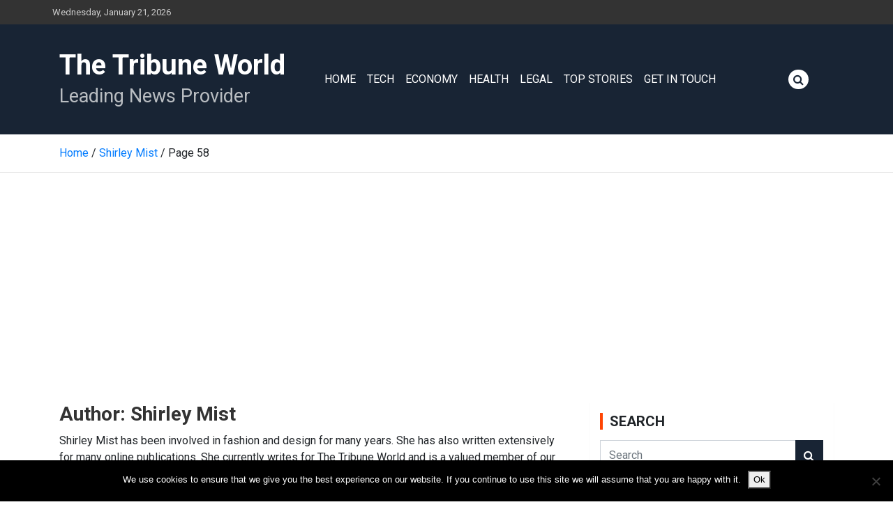

--- FILE ---
content_type: text/html; charset=UTF-8
request_url: https://thetribuneworld.com/author/admin/page/58/
body_size: 12314
content:
<!doctype html>
<html lang="en-GB">
<head>
	<meta charset="UTF-8">
	<meta name="viewport" content="width=device-width, initial-scale=1, shrink-to-fit=no">
	<link rel="profile" href="https://gmpg.org/xfn/11">

	<meta name='robots' content='index, follow, max-image-preview:large, max-snippet:-1, max-video-preview:-1' />

	<!-- This site is optimized with the Yoast SEO plugin v20.13 - https://yoast.com/wordpress/plugins/seo/ -->
	<title>Shirley Mist, Author at The Tribune World - Page 58 of 65</title>
	<link rel="canonical" href="https://thetribuneworld.com/author/admin/page/58/" />
	<link rel="prev" href="https://thetribuneworld.com/author/admin/page/57/" />
	<link rel="next" href="https://thetribuneworld.com/author/admin/page/59/" />
	<meta property="og:locale" content="en_GB" />
	<meta property="og:type" content="profile" />
	<meta property="og:title" content="Shirley Mist, Author at The Tribune World - Page 58 of 65" />
	<meta property="og:url" content="https://thetribuneworld.com/author/admin/" />
	<meta property="og:site_name" content="The Tribune World" />
	<meta property="og:image" content="https://secure.gravatar.com/avatar/ba414107d6cd423767bb8e5241bd64f3?s=500&d=mm&r=g" />
	<meta name="twitter:card" content="summary_large_image" />
	<script type="application/ld+json" class="yoast-schema-graph">{"@context":"https://schema.org","@graph":[{"@type":"ProfilePage","@id":"https://thetribuneworld.com/author/admin/","url":"https://thetribuneworld.com/author/admin/page/58/","name":"Shirley Mist, Author at The Tribune World - Page 58 of 65","isPartOf":{"@id":"https://thetribuneworld.com/#website"},"primaryImageOfPage":{"@id":"https://thetribuneworld.com/author/admin/page/58/#primaryimage"},"image":{"@id":"https://thetribuneworld.com/author/admin/page/58/#primaryimage"},"thumbnailUrl":"https://thetribuneworld.com/wp-content/uploads/2019/03/Contact-us-image.jpg","breadcrumb":{"@id":"https://thetribuneworld.com/author/admin/page/58/#breadcrumb"},"inLanguage":"en-GB","potentialAction":[{"@type":"ReadAction","target":["https://thetribuneworld.com/author/admin/page/58/"]}]},{"@type":"ImageObject","inLanguage":"en-GB","@id":"https://thetribuneworld.com/author/admin/page/58/#primaryimage","url":"https://thetribuneworld.com/wp-content/uploads/2019/03/Contact-us-image.jpg","contentUrl":"https://thetribuneworld.com/wp-content/uploads/2019/03/Contact-us-image.jpg","width":1736,"height":1090},{"@type":"BreadcrumbList","@id":"https://thetribuneworld.com/author/admin/page/58/#breadcrumb","itemListElement":[{"@type":"ListItem","position":1,"name":"Home","item":"https://thetribuneworld.com/"},{"@type":"ListItem","position":2,"name":"Archives for Shirley Mist"}]},{"@type":"WebSite","@id":"https://thetribuneworld.com/#website","url":"https://thetribuneworld.com/","name":"The Tribune World","description":"Leading News Provider","potentialAction":[{"@type":"SearchAction","target":{"@type":"EntryPoint","urlTemplate":"https://thetribuneworld.com/?s={search_term_string}"},"query-input":"required name=search_term_string"}],"inLanguage":"en-GB"},{"@type":"Person","@id":"https://thetribuneworld.com/#/schema/person/d2aaa5da6d0a05fb514d1d1a7292676f","name":"Shirley Mist","image":{"@type":"ImageObject","inLanguage":"en-GB","@id":"https://thetribuneworld.com/#/schema/person/image/","url":"https://secure.gravatar.com/avatar/ba414107d6cd423767bb8e5241bd64f3?s=96&d=mm&r=g","contentUrl":"https://secure.gravatar.com/avatar/ba414107d6cd423767bb8e5241bd64f3?s=96&d=mm&r=g","caption":"Shirley Mist"},"description":"Shirley Mist has been involved in fashion and design for many years. She has also written extensively for many online publications. She currently writes for The Tribune World and is a valued member of our team.","mainEntityOfPage":{"@id":"https://thetribuneworld.com/author/admin/"}}]}</script>
	<!-- / Yoast SEO plugin. -->


<link rel='dns-prefetch' href='//secure.gravatar.com' />
<link rel='dns-prefetch' href='//stats.wp.com' />
<link rel='dns-prefetch' href='//fonts.googleapis.com' />
<link rel='dns-prefetch' href='//v0.wordpress.com' />
<link rel="alternate" type="application/rss+xml" title="The Tribune World &raquo; Feed" href="https://thetribuneworld.com/feed/" />
<link rel="alternate" type="application/rss+xml" title="The Tribune World &raquo; Comments Feed" href="https://thetribuneworld.com/comments/feed/" />
<link rel="alternate" type="application/rss+xml" title="The Tribune World &raquo; Posts by Shirley Mist Feed" href="https://thetribuneworld.com/author/admin/feed/" />
<script type="text/javascript">
window._wpemojiSettings = {"baseUrl":"https:\/\/s.w.org\/images\/core\/emoji\/14.0.0\/72x72\/","ext":".png","svgUrl":"https:\/\/s.w.org\/images\/core\/emoji\/14.0.0\/svg\/","svgExt":".svg","source":{"concatemoji":"https:\/\/thetribuneworld.com\/wp-includes\/js\/wp-emoji-release.min.js?ver=6.1.9"}};
/*! This file is auto-generated */
!function(e,a,t){var n,r,o,i=a.createElement("canvas"),p=i.getContext&&i.getContext("2d");function s(e,t){var a=String.fromCharCode,e=(p.clearRect(0,0,i.width,i.height),p.fillText(a.apply(this,e),0,0),i.toDataURL());return p.clearRect(0,0,i.width,i.height),p.fillText(a.apply(this,t),0,0),e===i.toDataURL()}function c(e){var t=a.createElement("script");t.src=e,t.defer=t.type="text/javascript",a.getElementsByTagName("head")[0].appendChild(t)}for(o=Array("flag","emoji"),t.supports={everything:!0,everythingExceptFlag:!0},r=0;r<o.length;r++)t.supports[o[r]]=function(e){if(p&&p.fillText)switch(p.textBaseline="top",p.font="600 32px Arial",e){case"flag":return s([127987,65039,8205,9895,65039],[127987,65039,8203,9895,65039])?!1:!s([55356,56826,55356,56819],[55356,56826,8203,55356,56819])&&!s([55356,57332,56128,56423,56128,56418,56128,56421,56128,56430,56128,56423,56128,56447],[55356,57332,8203,56128,56423,8203,56128,56418,8203,56128,56421,8203,56128,56430,8203,56128,56423,8203,56128,56447]);case"emoji":return!s([129777,127995,8205,129778,127999],[129777,127995,8203,129778,127999])}return!1}(o[r]),t.supports.everything=t.supports.everything&&t.supports[o[r]],"flag"!==o[r]&&(t.supports.everythingExceptFlag=t.supports.everythingExceptFlag&&t.supports[o[r]]);t.supports.everythingExceptFlag=t.supports.everythingExceptFlag&&!t.supports.flag,t.DOMReady=!1,t.readyCallback=function(){t.DOMReady=!0},t.supports.everything||(n=function(){t.readyCallback()},a.addEventListener?(a.addEventListener("DOMContentLoaded",n,!1),e.addEventListener("load",n,!1)):(e.attachEvent("onload",n),a.attachEvent("onreadystatechange",function(){"complete"===a.readyState&&t.readyCallback()})),(e=t.source||{}).concatemoji?c(e.concatemoji):e.wpemoji&&e.twemoji&&(c(e.twemoji),c(e.wpemoji)))}(window,document,window._wpemojiSettings);
</script>
<style type="text/css">
img.wp-smiley,
img.emoji {
	display: inline !important;
	border: none !important;
	box-shadow: none !important;
	height: 1em !important;
	width: 1em !important;
	margin: 0 0.07em !important;
	vertical-align: -0.1em !important;
	background: none !important;
	padding: 0 !important;
}
</style>
	<link rel='stylesheet' id='wp-block-library-css' href='https://thetribuneworld.com/wp-includes/css/dist/block-library/style.min.css?ver=6.1.9' type='text/css' media='all' />
<style id='wp-block-library-inline-css' type='text/css'>
.has-text-align-justify{text-align:justify;}
</style>
<link rel='stylesheet' id='jetpack-videopress-video-block-view-css' href='https://thetribuneworld.com/wp-content/plugins/jetpack/jetpack_vendor/automattic/jetpack-videopress/build/block-editor/blocks/video/view.css?minify=false&#038;ver=34ae973733627b74a14e' type='text/css' media='all' />
<link rel='stylesheet' id='mediaelement-css' href='https://thetribuneworld.com/wp-includes/js/mediaelement/mediaelementplayer-legacy.min.css?ver=4.2.17' type='text/css' media='all' />
<link rel='stylesheet' id='wp-mediaelement-css' href='https://thetribuneworld.com/wp-includes/js/mediaelement/wp-mediaelement.min.css?ver=6.1.9' type='text/css' media='all' />
<link rel='stylesheet' id='classic-theme-styles-css' href='https://thetribuneworld.com/wp-includes/css/classic-themes.min.css?ver=1' type='text/css' media='all' />
<style id='global-styles-inline-css' type='text/css'>
body{--wp--preset--color--black: #000000;--wp--preset--color--cyan-bluish-gray: #abb8c3;--wp--preset--color--white: #ffffff;--wp--preset--color--pale-pink: #f78da7;--wp--preset--color--vivid-red: #cf2e2e;--wp--preset--color--luminous-vivid-orange: #ff6900;--wp--preset--color--luminous-vivid-amber: #fcb900;--wp--preset--color--light-green-cyan: #7bdcb5;--wp--preset--color--vivid-green-cyan: #00d084;--wp--preset--color--pale-cyan-blue: #8ed1fc;--wp--preset--color--vivid-cyan-blue: #0693e3;--wp--preset--color--vivid-purple: #9b51e0;--wp--preset--gradient--vivid-cyan-blue-to-vivid-purple: linear-gradient(135deg,rgba(6,147,227,1) 0%,rgb(155,81,224) 100%);--wp--preset--gradient--light-green-cyan-to-vivid-green-cyan: linear-gradient(135deg,rgb(122,220,180) 0%,rgb(0,208,130) 100%);--wp--preset--gradient--luminous-vivid-amber-to-luminous-vivid-orange: linear-gradient(135deg,rgba(252,185,0,1) 0%,rgba(255,105,0,1) 100%);--wp--preset--gradient--luminous-vivid-orange-to-vivid-red: linear-gradient(135deg,rgba(255,105,0,1) 0%,rgb(207,46,46) 100%);--wp--preset--gradient--very-light-gray-to-cyan-bluish-gray: linear-gradient(135deg,rgb(238,238,238) 0%,rgb(169,184,195) 100%);--wp--preset--gradient--cool-to-warm-spectrum: linear-gradient(135deg,rgb(74,234,220) 0%,rgb(151,120,209) 20%,rgb(207,42,186) 40%,rgb(238,44,130) 60%,rgb(251,105,98) 80%,rgb(254,248,76) 100%);--wp--preset--gradient--blush-light-purple: linear-gradient(135deg,rgb(255,206,236) 0%,rgb(152,150,240) 100%);--wp--preset--gradient--blush-bordeaux: linear-gradient(135deg,rgb(254,205,165) 0%,rgb(254,45,45) 50%,rgb(107,0,62) 100%);--wp--preset--gradient--luminous-dusk: linear-gradient(135deg,rgb(255,203,112) 0%,rgb(199,81,192) 50%,rgb(65,88,208) 100%);--wp--preset--gradient--pale-ocean: linear-gradient(135deg,rgb(255,245,203) 0%,rgb(182,227,212) 50%,rgb(51,167,181) 100%);--wp--preset--gradient--electric-grass: linear-gradient(135deg,rgb(202,248,128) 0%,rgb(113,206,126) 100%);--wp--preset--gradient--midnight: linear-gradient(135deg,rgb(2,3,129) 0%,rgb(40,116,252) 100%);--wp--preset--duotone--dark-grayscale: url('#wp-duotone-dark-grayscale');--wp--preset--duotone--grayscale: url('#wp-duotone-grayscale');--wp--preset--duotone--purple-yellow: url('#wp-duotone-purple-yellow');--wp--preset--duotone--blue-red: url('#wp-duotone-blue-red');--wp--preset--duotone--midnight: url('#wp-duotone-midnight');--wp--preset--duotone--magenta-yellow: url('#wp-duotone-magenta-yellow');--wp--preset--duotone--purple-green: url('#wp-duotone-purple-green');--wp--preset--duotone--blue-orange: url('#wp-duotone-blue-orange');--wp--preset--font-size--small: 13px;--wp--preset--font-size--medium: 20px;--wp--preset--font-size--large: 36px;--wp--preset--font-size--x-large: 42px;--wp--preset--spacing--20: 0.44rem;--wp--preset--spacing--30: 0.67rem;--wp--preset--spacing--40: 1rem;--wp--preset--spacing--50: 1.5rem;--wp--preset--spacing--60: 2.25rem;--wp--preset--spacing--70: 3.38rem;--wp--preset--spacing--80: 5.06rem;}:where(.is-layout-flex){gap: 0.5em;}body .is-layout-flow > .alignleft{float: left;margin-inline-start: 0;margin-inline-end: 2em;}body .is-layout-flow > .alignright{float: right;margin-inline-start: 2em;margin-inline-end: 0;}body .is-layout-flow > .aligncenter{margin-left: auto !important;margin-right: auto !important;}body .is-layout-constrained > .alignleft{float: left;margin-inline-start: 0;margin-inline-end: 2em;}body .is-layout-constrained > .alignright{float: right;margin-inline-start: 2em;margin-inline-end: 0;}body .is-layout-constrained > .aligncenter{margin-left: auto !important;margin-right: auto !important;}body .is-layout-constrained > :where(:not(.alignleft):not(.alignright):not(.alignfull)){max-width: var(--wp--style--global--content-size);margin-left: auto !important;margin-right: auto !important;}body .is-layout-constrained > .alignwide{max-width: var(--wp--style--global--wide-size);}body .is-layout-flex{display: flex;}body .is-layout-flex{flex-wrap: wrap;align-items: center;}body .is-layout-flex > *{margin: 0;}:where(.wp-block-columns.is-layout-flex){gap: 2em;}.has-black-color{color: var(--wp--preset--color--black) !important;}.has-cyan-bluish-gray-color{color: var(--wp--preset--color--cyan-bluish-gray) !important;}.has-white-color{color: var(--wp--preset--color--white) !important;}.has-pale-pink-color{color: var(--wp--preset--color--pale-pink) !important;}.has-vivid-red-color{color: var(--wp--preset--color--vivid-red) !important;}.has-luminous-vivid-orange-color{color: var(--wp--preset--color--luminous-vivid-orange) !important;}.has-luminous-vivid-amber-color{color: var(--wp--preset--color--luminous-vivid-amber) !important;}.has-light-green-cyan-color{color: var(--wp--preset--color--light-green-cyan) !important;}.has-vivid-green-cyan-color{color: var(--wp--preset--color--vivid-green-cyan) !important;}.has-pale-cyan-blue-color{color: var(--wp--preset--color--pale-cyan-blue) !important;}.has-vivid-cyan-blue-color{color: var(--wp--preset--color--vivid-cyan-blue) !important;}.has-vivid-purple-color{color: var(--wp--preset--color--vivid-purple) !important;}.has-black-background-color{background-color: var(--wp--preset--color--black) !important;}.has-cyan-bluish-gray-background-color{background-color: var(--wp--preset--color--cyan-bluish-gray) !important;}.has-white-background-color{background-color: var(--wp--preset--color--white) !important;}.has-pale-pink-background-color{background-color: var(--wp--preset--color--pale-pink) !important;}.has-vivid-red-background-color{background-color: var(--wp--preset--color--vivid-red) !important;}.has-luminous-vivid-orange-background-color{background-color: var(--wp--preset--color--luminous-vivid-orange) !important;}.has-luminous-vivid-amber-background-color{background-color: var(--wp--preset--color--luminous-vivid-amber) !important;}.has-light-green-cyan-background-color{background-color: var(--wp--preset--color--light-green-cyan) !important;}.has-vivid-green-cyan-background-color{background-color: var(--wp--preset--color--vivid-green-cyan) !important;}.has-pale-cyan-blue-background-color{background-color: var(--wp--preset--color--pale-cyan-blue) !important;}.has-vivid-cyan-blue-background-color{background-color: var(--wp--preset--color--vivid-cyan-blue) !important;}.has-vivid-purple-background-color{background-color: var(--wp--preset--color--vivid-purple) !important;}.has-black-border-color{border-color: var(--wp--preset--color--black) !important;}.has-cyan-bluish-gray-border-color{border-color: var(--wp--preset--color--cyan-bluish-gray) !important;}.has-white-border-color{border-color: var(--wp--preset--color--white) !important;}.has-pale-pink-border-color{border-color: var(--wp--preset--color--pale-pink) !important;}.has-vivid-red-border-color{border-color: var(--wp--preset--color--vivid-red) !important;}.has-luminous-vivid-orange-border-color{border-color: var(--wp--preset--color--luminous-vivid-orange) !important;}.has-luminous-vivid-amber-border-color{border-color: var(--wp--preset--color--luminous-vivid-amber) !important;}.has-light-green-cyan-border-color{border-color: var(--wp--preset--color--light-green-cyan) !important;}.has-vivid-green-cyan-border-color{border-color: var(--wp--preset--color--vivid-green-cyan) !important;}.has-pale-cyan-blue-border-color{border-color: var(--wp--preset--color--pale-cyan-blue) !important;}.has-vivid-cyan-blue-border-color{border-color: var(--wp--preset--color--vivid-cyan-blue) !important;}.has-vivid-purple-border-color{border-color: var(--wp--preset--color--vivid-purple) !important;}.has-vivid-cyan-blue-to-vivid-purple-gradient-background{background: var(--wp--preset--gradient--vivid-cyan-blue-to-vivid-purple) !important;}.has-light-green-cyan-to-vivid-green-cyan-gradient-background{background: var(--wp--preset--gradient--light-green-cyan-to-vivid-green-cyan) !important;}.has-luminous-vivid-amber-to-luminous-vivid-orange-gradient-background{background: var(--wp--preset--gradient--luminous-vivid-amber-to-luminous-vivid-orange) !important;}.has-luminous-vivid-orange-to-vivid-red-gradient-background{background: var(--wp--preset--gradient--luminous-vivid-orange-to-vivid-red) !important;}.has-very-light-gray-to-cyan-bluish-gray-gradient-background{background: var(--wp--preset--gradient--very-light-gray-to-cyan-bluish-gray) !important;}.has-cool-to-warm-spectrum-gradient-background{background: var(--wp--preset--gradient--cool-to-warm-spectrum) !important;}.has-blush-light-purple-gradient-background{background: var(--wp--preset--gradient--blush-light-purple) !important;}.has-blush-bordeaux-gradient-background{background: var(--wp--preset--gradient--blush-bordeaux) !important;}.has-luminous-dusk-gradient-background{background: var(--wp--preset--gradient--luminous-dusk) !important;}.has-pale-ocean-gradient-background{background: var(--wp--preset--gradient--pale-ocean) !important;}.has-electric-grass-gradient-background{background: var(--wp--preset--gradient--electric-grass) !important;}.has-midnight-gradient-background{background: var(--wp--preset--gradient--midnight) !important;}.has-small-font-size{font-size: var(--wp--preset--font-size--small) !important;}.has-medium-font-size{font-size: var(--wp--preset--font-size--medium) !important;}.has-large-font-size{font-size: var(--wp--preset--font-size--large) !important;}.has-x-large-font-size{font-size: var(--wp--preset--font-size--x-large) !important;}
.wp-block-navigation a:where(:not(.wp-element-button)){color: inherit;}
:where(.wp-block-columns.is-layout-flex){gap: 2em;}
.wp-block-pullquote{font-size: 1.5em;line-height: 1.6;}
</style>
<link rel='stylesheet' id='contact-form-7-css' href='https://thetribuneworld.com/wp-content/plugins/contact-form-7/includes/css/styles.css?ver=5.7.7' type='text/css' media='all' />
<link rel='stylesheet' id='cookie-notice-front-css' href='https://thetribuneworld.com/wp-content/plugins/cookie-notice/css/front.min.css?ver=2.5.7' type='text/css' media='all' />
<link rel='stylesheet' id='ppress-frontend-css' href='https://thetribuneworld.com/wp-content/plugins/wp-user-avatar/assets/css/frontend.min.css?ver=4.16.4' type='text/css' media='all' />
<link rel='stylesheet' id='ppress-flatpickr-css' href='https://thetribuneworld.com/wp-content/plugins/wp-user-avatar/assets/flatpickr/flatpickr.min.css?ver=4.16.4' type='text/css' media='all' />
<link rel='stylesheet' id='ppress-select2-css' href='https://thetribuneworld.com/wp-content/plugins/wp-user-avatar/assets/select2/select2.min.css?ver=6.1.9' type='text/css' media='all' />
<link rel='stylesheet' id='parent-style-css' href='https://thetribuneworld.com/wp-content/themes/newscard/style.css?ver=6.1.9' type='text/css' media='all' />
<link rel='stylesheet' id='style-css' href='https://thetribuneworld.com/wp-content/themes/pinnacle-ttw/css/main.css' type='text/css' media='all' />
<link rel='stylesheet' id='bootstrap-style-css' href='https://thetribuneworld.com/wp-content/themes/newscard/assets/library/bootstrap/css/bootstrap.min.css?ver=4.0.0' type='text/css' media='all' />
<link rel='stylesheet' id='font-awesome-style-css' href='https://thetribuneworld.com/wp-content/themes/newscard/assets/library/font-awesome/css/font-awesome.css?ver=6.1.9' type='text/css' media='all' />
<link rel='stylesheet' id='newscard-google-fonts-css' href='//fonts.googleapis.com/css?family=Roboto%3A100%2C300%2C300i%2C400%2C400i%2C500%2C500i%2C700%2C700i&#038;ver=6.1.9' type='text/css' media='all' />
<link rel='stylesheet' id='newscard-style-css' href='https://thetribuneworld.com/wp-content/themes/pinnacle-ttw/style.css?ver=6.1.9' type='text/css' media='all' />
<link rel='stylesheet' id='jetpack_css-css' href='https://thetribuneworld.com/wp-content/plugins/jetpack/css/jetpack.css?ver=12.4.1' type='text/css' media='all' />
<script type='text/javascript' id='cookie-notice-front-js-before'>
var cnArgs = {"ajaxUrl":"https:\/\/thetribuneworld.com\/wp-admin\/admin-ajax.php","nonce":"635a53ad8b","hideEffect":"fade","position":"bottom","onScroll":false,"onScrollOffset":100,"onClick":false,"cookieName":"cookie_notice_accepted","cookieTime":2592000,"cookieTimeRejected":2592000,"globalCookie":false,"redirection":false,"cache":true,"revokeCookies":false,"revokeCookiesOpt":"automatic"};
</script>
<script type='text/javascript' src='https://thetribuneworld.com/wp-content/plugins/cookie-notice/js/front.min.js?ver=2.5.7' id='cookie-notice-front-js'></script>
<script type='text/javascript' src='https://thetribuneworld.com/wp-includes/js/jquery/jquery.min.js?ver=3.6.1' id='jquery-core-js'></script>
<script type='text/javascript' src='https://thetribuneworld.com/wp-includes/js/jquery/jquery-migrate.min.js?ver=3.3.2' id='jquery-migrate-js'></script>
<script type='text/javascript' src='https://thetribuneworld.com/wp-content/plugins/wp-user-avatar/assets/flatpickr/flatpickr.min.js?ver=4.16.4' id='ppress-flatpickr-js'></script>
<script type='text/javascript' src='https://thetribuneworld.com/wp-content/plugins/wp-user-avatar/assets/select2/select2.min.js?ver=4.16.4' id='ppress-select2-js'></script>
<script type='text/javascript' src='https://thetribuneworld.com/wp-content/themes/pinnacle-ttw/js/main.js' id='main-js'></script>
<!--[if lt IE 9]>
<script type='text/javascript' src='https://thetribuneworld.com/wp-content/themes/newscard/assets/js/html5.js?ver=3.7.3' id='html5-js'></script>
<![endif]-->
<link rel="https://api.w.org/" href="https://thetribuneworld.com/wp-json/" /><link rel="alternate" type="application/json" href="https://thetribuneworld.com/wp-json/wp/v2/users/1" /><link rel="EditURI" type="application/rsd+xml" title="RSD" href="https://thetribuneworld.com/xmlrpc.php?rsd" />
<link rel="wlwmanifest" type="application/wlwmanifest+xml" href="https://thetribuneworld.com/wp-includes/wlwmanifest.xml" />
<meta name="generator" content="WordPress 6.1.9" />
	<style>img#wpstats{display:none}</style>
		<style type="text/css">.saboxplugin-wrap{-webkit-box-sizing:border-box;-moz-box-sizing:border-box;-ms-box-sizing:border-box;box-sizing:border-box;border:1px solid #eee;width:100%;clear:both;display:block;overflow:hidden;word-wrap:break-word;position:relative}.saboxplugin-wrap .saboxplugin-gravatar{float:left;padding:0 20px 20px 20px}.saboxplugin-wrap .saboxplugin-gravatar img{max-width:100px;height:auto;border-radius:0;}.saboxplugin-wrap .saboxplugin-authorname{font-size:18px;line-height:1;margin:20px 0 0 20px;display:block}.saboxplugin-wrap .saboxplugin-authorname a{text-decoration:none}.saboxplugin-wrap .saboxplugin-authorname a:focus{outline:0}.saboxplugin-wrap .saboxplugin-desc{display:block;margin:5px 20px}.saboxplugin-wrap .saboxplugin-desc a{text-decoration:underline}.saboxplugin-wrap .saboxplugin-desc p{margin:5px 0 12px}.saboxplugin-wrap .saboxplugin-web{margin:0 20px 15px;text-align:left}.saboxplugin-wrap .sab-web-position{text-align:right}.saboxplugin-wrap .saboxplugin-web a{color:#ccc;text-decoration:none}.saboxplugin-wrap .saboxplugin-socials{position:relative;display:block;background:#fcfcfc;padding:5px;border-top:1px solid #eee}.saboxplugin-wrap .saboxplugin-socials a svg{width:20px;height:20px}.saboxplugin-wrap .saboxplugin-socials a svg .st2{fill:#fff; transform-origin:center center;}.saboxplugin-wrap .saboxplugin-socials a svg .st1{fill:rgba(0,0,0,.3)}.saboxplugin-wrap .saboxplugin-socials a:hover{opacity:.8;-webkit-transition:opacity .4s;-moz-transition:opacity .4s;-o-transition:opacity .4s;transition:opacity .4s;box-shadow:none!important;-webkit-box-shadow:none!important}.saboxplugin-wrap .saboxplugin-socials .saboxplugin-icon-color{box-shadow:none;padding:0;border:0;-webkit-transition:opacity .4s;-moz-transition:opacity .4s;-o-transition:opacity .4s;transition:opacity .4s;display:inline-block;color:#fff;font-size:0;text-decoration:inherit;margin:5px;-webkit-border-radius:0;-moz-border-radius:0;-ms-border-radius:0;-o-border-radius:0;border-radius:0;overflow:hidden}.saboxplugin-wrap .saboxplugin-socials .saboxplugin-icon-grey{text-decoration:inherit;box-shadow:none;position:relative;display:-moz-inline-stack;display:inline-block;vertical-align:middle;zoom:1;margin:10px 5px;color:#444;fill:#444}.clearfix:after,.clearfix:before{content:' ';display:table;line-height:0;clear:both}.ie7 .clearfix{zoom:1}.saboxplugin-socials.sabox-colored .saboxplugin-icon-color .sab-twitch{border-color:#38245c}.saboxplugin-socials.sabox-colored .saboxplugin-icon-color .sab-behance{border-color:#003eb0}.saboxplugin-socials.sabox-colored .saboxplugin-icon-color .sab-deviantart{border-color:#036824}.saboxplugin-socials.sabox-colored .saboxplugin-icon-color .sab-digg{border-color:#00327c}.saboxplugin-socials.sabox-colored .saboxplugin-icon-color .sab-dribbble{border-color:#ba1655}.saboxplugin-socials.sabox-colored .saboxplugin-icon-color .sab-facebook{border-color:#1e2e4f}.saboxplugin-socials.sabox-colored .saboxplugin-icon-color .sab-flickr{border-color:#003576}.saboxplugin-socials.sabox-colored .saboxplugin-icon-color .sab-github{border-color:#264874}.saboxplugin-socials.sabox-colored .saboxplugin-icon-color .sab-google{border-color:#0b51c5}.saboxplugin-socials.sabox-colored .saboxplugin-icon-color .sab-html5{border-color:#902e13}.saboxplugin-socials.sabox-colored .saboxplugin-icon-color .sab-instagram{border-color:#1630aa}.saboxplugin-socials.sabox-colored .saboxplugin-icon-color .sab-linkedin{border-color:#00344f}.saboxplugin-socials.sabox-colored .saboxplugin-icon-color .sab-pinterest{border-color:#5b040e}.saboxplugin-socials.sabox-colored .saboxplugin-icon-color .sab-reddit{border-color:#992900}.saboxplugin-socials.sabox-colored .saboxplugin-icon-color .sab-rss{border-color:#a43b0a}.saboxplugin-socials.sabox-colored .saboxplugin-icon-color .sab-sharethis{border-color:#5d8420}.saboxplugin-socials.sabox-colored .saboxplugin-icon-color .sab-soundcloud{border-color:#995200}.saboxplugin-socials.sabox-colored .saboxplugin-icon-color .sab-spotify{border-color:#0f612c}.saboxplugin-socials.sabox-colored .saboxplugin-icon-color .sab-stackoverflow{border-color:#a95009}.saboxplugin-socials.sabox-colored .saboxplugin-icon-color .sab-steam{border-color:#006388}.saboxplugin-socials.sabox-colored .saboxplugin-icon-color .sab-user_email{border-color:#b84e05}.saboxplugin-socials.sabox-colored .saboxplugin-icon-color .sab-tumblr{border-color:#10151b}.saboxplugin-socials.sabox-colored .saboxplugin-icon-color .sab-twitter{border-color:#0967a0}.saboxplugin-socials.sabox-colored .saboxplugin-icon-color .sab-vimeo{border-color:#0d7091}.saboxplugin-socials.sabox-colored .saboxplugin-icon-color .sab-windows{border-color:#003f71}.saboxplugin-socials.sabox-colored .saboxplugin-icon-color .sab-whatsapp{border-color:#003f71}.saboxplugin-socials.sabox-colored .saboxplugin-icon-color .sab-wordpress{border-color:#0f3647}.saboxplugin-socials.sabox-colored .saboxplugin-icon-color .sab-yahoo{border-color:#14002d}.saboxplugin-socials.sabox-colored .saboxplugin-icon-color .sab-youtube{border-color:#900}.saboxplugin-socials.sabox-colored .saboxplugin-icon-color .sab-xing{border-color:#000202}.saboxplugin-socials.sabox-colored .saboxplugin-icon-color .sab-mixcloud{border-color:#2475a0}.saboxplugin-socials.sabox-colored .saboxplugin-icon-color .sab-vk{border-color:#243549}.saboxplugin-socials.sabox-colored .saboxplugin-icon-color .sab-medium{border-color:#00452c}.saboxplugin-socials.sabox-colored .saboxplugin-icon-color .sab-quora{border-color:#420e00}.saboxplugin-socials.sabox-colored .saboxplugin-icon-color .sab-meetup{border-color:#9b181c}.saboxplugin-socials.sabox-colored .saboxplugin-icon-color .sab-goodreads{border-color:#000}.saboxplugin-socials.sabox-colored .saboxplugin-icon-color .sab-snapchat{border-color:#999700}.saboxplugin-socials.sabox-colored .saboxplugin-icon-color .sab-500px{border-color:#00557f}.saboxplugin-socials.sabox-colored .saboxplugin-icon-color .sab-mastodont{border-color:#185886}.sabox-plus-item{margin-bottom:20px}@media screen and (max-width:480px){.saboxplugin-wrap{text-align:center}.saboxplugin-wrap .saboxplugin-gravatar{float:none;padding:20px 0;text-align:center;margin:0 auto;display:block}.saboxplugin-wrap .saboxplugin-gravatar img{float:none;display:inline-block;display:-moz-inline-stack;vertical-align:middle;zoom:1}.saboxplugin-wrap .saboxplugin-desc{margin:0 10px 20px;text-align:center}.saboxplugin-wrap .saboxplugin-authorname{text-align:center;margin:10px 0 20px}}body .saboxplugin-authorname a,body .saboxplugin-authorname a:hover{box-shadow:none;-webkit-box-shadow:none}a.sab-profile-edit{font-size:16px!important;line-height:1!important}.sab-edit-settings a,a.sab-profile-edit{color:#0073aa!important;box-shadow:none!important;-webkit-box-shadow:none!important}.sab-edit-settings{margin-right:15px;position:absolute;right:0;z-index:2;bottom:10px;line-height:20px}.sab-edit-settings i{margin-left:5px}.saboxplugin-socials{line-height:1!important}.rtl .saboxplugin-wrap .saboxplugin-gravatar{float:right}.rtl .saboxplugin-wrap .saboxplugin-authorname{display:flex;align-items:center}.rtl .saboxplugin-wrap .saboxplugin-authorname .sab-profile-edit{margin-right:10px}.rtl .sab-edit-settings{right:auto;left:0}img.sab-custom-avatar{max-width:75px;}.saboxplugin-wrap .saboxplugin-gravatar img {-webkit-border-radius:50%;-moz-border-radius:50%;-ms-border-radius:50%;-o-border-radius:50%;border-radius:50%;}.saboxplugin-wrap .saboxplugin-gravatar img {-webkit-border-radius:50%;-moz-border-radius:50%;-ms-border-radius:50%;-o-border-radius:50%;border-radius:50%;}.saboxplugin-wrap {margin-top:0px; margin-bottom:0px; padding: 0px 0px }.saboxplugin-wrap .saboxplugin-authorname {font-size:18px; line-height:25px;}.saboxplugin-wrap .saboxplugin-desc p, .saboxplugin-wrap .saboxplugin-desc {font-size:14px !important; line-height:21px !important;}.saboxplugin-wrap .saboxplugin-web {font-size:14px;}.saboxplugin-wrap .saboxplugin-socials a svg {width:18px;height:18px;}</style>	<!-- Global site tag (gtag.js) - Google Analytics -->
	<script async src="https://www.googletagmanager.com/gtag/js?id=UA-133830339-1"></script>
	<script>
	  window.dataLayer = window.dataLayer || [];
	  function gtag(){dataLayer.push(arguments);}
	  gtag('js', new Date());

	  gtag('config', 'UA-133830339-1');
	</script>
	<script async src="//pagead2.googlesyndication.com/pagead/js/adsbygoogle.js"></script>
	<script>
		 (adsbygoogle = window.adsbygoogle || []).push({
			  google_ad_client: "ca-pub-0981894853839523",
			  enable_page_level_ads: true
		 });
	</script>
</head>

<body class="archive paged author author-admin author-1 paged-58 author-paged-58 cookies-not-set group-blog hfeed">

<div id="page" class="site">
	<a class="skip-link screen-reader-text" href="#content">Skip to content</a>
	
	<header id="masthead" class="site-header">
					<div class="info-bar">
				<div class="container">
					<div class="row gutter-10">
						<div class="col col-sm contact-section">
							<div class="date">
								<ul><li>Wednesday, January 21, 2026</li></ul>
							</div>
						</div><!-- .contact-section -->

											</div><!-- .row -->
          		</div><!-- .container -->
        	</div><!-- .infobar -->
        		<nav class="navbar navbar-expand-lg d-block">
			<div class="navbar-head" >
				<div class="container">
					<div class="row align-items-center">
						<div class="col-a col-lg-12 col-xl-4">
							<div class="site-branding navbar-brand">
																	<h2 class="site-title"><a href="https://thetribuneworld.com/" rel="home">The Tribune World</a></h2>
																	<p class="site-description">Leading News Provider</p>
															</div><!-- .site-branding .navbar-brand -->
						</div>
                                                <div class="col-b col-lg-11 col-xl-7">
                                                    <div class="collapse navbar-collapse" id="navbarCollapse">
                                                    <ul class="nav-menu navbar-nav"><li id="menu-item-972" class="menu-item menu-item-type-post_type menu-item-object-page menu-item-home menu-item-972"><a href="https://thetribuneworld.com/">Home</a></li>
<li id="menu-item-974" class="menu-item menu-item-type-taxonomy menu-item-object-category menu-item-974"><a href="https://thetribuneworld.com/category/technology/">Tech</a></li>
<li id="menu-item-975" class="menu-item menu-item-type-taxonomy menu-item-object-category menu-item-975"><a href="https://thetribuneworld.com/category/economy/">Economy</a></li>
<li id="menu-item-976" class="menu-item menu-item-type-taxonomy menu-item-object-category menu-item-976"><a href="https://thetribuneworld.com/category/health/">Health</a></li>
<li id="menu-item-977" class="menu-item menu-item-type-taxonomy menu-item-object-category menu-item-977"><a href="https://thetribuneworld.com/category/legal/">Legal</a></li>
<li id="menu-item-984" class="menu-item menu-item-type-post_type menu-item-object-page menu-item-984"><a href="https://thetribuneworld.com/top-stories/">Top Stories</a></li>
<li id="menu-item-983" class="menu-item menu-item-type-post_type menu-item-object-page menu-item-983"><a href="https://thetribuneworld.com/get-in-touch/">Get In Touch</a></li>
</ul>                                                    </div>
                                                </div>
                                            
                                                <div class="col-c col-lg-1 col-xl-1">                                                    
                                                    <div class="nav-search">
                                                        <span class="search-toggle"></span>
                                                    </div><!-- .nav-search -->
                                                </div>
											</div><!-- .row -->
				</div><!-- .container -->
			</div><!-- .navbar-head -->
			<div class="navigation-bar">
				<div class="navigation-bar-top">
					<div class="container">
						<button class="navbar-toggler menu-toggle" type="button" data-toggle="collapse" data-target="#navbarCollapse" aria-controls="navbarCollapse" aria-expanded="false" aria-label="Toggle navigation"></button>
						<span class="search-toggle"></span>
					</div><!-- .container -->
					<div class="search-bar">
						<div class="container">
							<div class="search-block off">
								<form action="https://thetribuneworld.com/" method="get" class="search-form">
	<label class="assistive-text"> Search </label>
	<div class="input-group">
		<input type="search" value="" placeholder="Search" class="form-control s" name="s">
		<div class="input-group-prepend">
			<button class="btn btn-theme">Search</button>
		</div>
	</div>
</form><!-- .search-form -->
							</div><!-- .search-box -->
						</div><!-- .container -->
					</div><!-- .search-bar -->
				</div><!-- .navigation-bar-top -->
			</div><!-- .navigation-bar -->
		</nav><!-- .navbar -->

		
		
					<div id="breadcrumb">
				<div class="container">
					<div role="navigation" aria-label="Breadcrumbs" class="breadcrumb-trail breadcrumbs" itemprop="breadcrumb"><ul class="trail-items" itemscope itemtype="http://schema.org/BreadcrumbList"><meta name="numberOfItems" content="3" /><meta name="itemListOrder" content="Ascending" /><li itemprop="itemListElement" itemscope itemtype="http://schema.org/ListItem" class="trail-item trail-begin"><a href="https://thetribuneworld.com/" rel="home" itemprop="item"><span itemprop="name">Home</span></a><meta itemprop="position" content="1" /></li><li itemprop="itemListElement" itemscope itemtype="http://schema.org/ListItem" class="trail-item"><a href="https://thetribuneworld.com/author/admin/" itemprop="item"><span itemprop="name">Shirley Mist</span></a><meta itemprop="position" content="2" /></li><li itemprop="itemListElement" itemscope itemtype="http://schema.org/ListItem" class="trail-item trail-end"><span itemprop="item"><span itemprop="name">Page 58</span></span><meta itemprop="position" content="3" /></li></ul></div>				</div>
			</div><!-- .breadcrumb -->
			</header><!-- #masthead -->
	<div id="content" class="site-content ">
		<div class="container">
							<div class="row justify-content-center">
			<div id="primary" class="col-lg-8 content-area">		<main id="main" class="site-main">

			
				<header class="page-header">
					<h1 class="page-title">Author: <span>Shirley Mist</span></h1><div class="archive-description">Shirley Mist has been involved in fashion and design for many years. She has also written extensively for many online publications. She currently writes for The Tribune World and is a valued member of our team.</div>				</header><!-- .page-header -->

				<div class="row gutter-parent-14 post-wrap">
						<div class="col-sm-6 col-xxl-4 post-col">
	<div class="post-869 post type-post status-publish format-standard has-post-thumbnail hentry category-business tag-electric-forklift">

		
				<figure class="post-featured-image post-img-wrap">
					<a title="South Wales Company Introduces New Eco-Friendly Electric Forklift" href="https://thetribuneworld.com/2019/03/21/south-wales-introduces-new-eco-friendly-electric-forklift/" class="post-img" style="background-image: url('https://thetribuneworld.com/wp-content/uploads/2019/03/Contact-us-image.jpg');"></a>
					<div class="entry-meta category-meta">
						<div class="cat-links"><a href="https://thetribuneworld.com/category/business/" rel="category tag">Business</a></div>
					</div><!-- .entry-meta -->
				</figure><!-- .post-featured-image .post-img-wrap -->

			
					<header class="entry-header">
				<h2 class="entry-title"><a href="https://thetribuneworld.com/2019/03/21/south-wales-introduces-new-eco-friendly-electric-forklift/" rel="bookmark">South Wales Company Introduces New Eco-Friendly Electric Forklift</a></h2>
									<div class="entry-meta">
						<div class="date"><a href="https://thetribuneworld.com/2019/03/21/south-wales-introduces-new-eco-friendly-electric-forklift/" title="South Wales Company Introduces New Eco-Friendly Electric Forklift">21/03/2019</a> </div> <div class="by-author vcard author"><a href="https://thetribuneworld.com/author/admin/">Shirley Mist</a> </div>											</div><!-- .entry-meta -->
								</header>
				<div class="entry-content">
								<p>Want to hire or purchase an efficient and productive forklift? Then grab the new eco-friendly electric&hellip;</p>
						</div><!-- entry-content -->

			</div><!-- .post-869 -->
	</div><!-- .col-sm-6 .col-xxl-4 .post-col -->
	<div class="col-sm-6 col-xxl-4 post-col">
	<div class="post-790 post type-post status-publish format-standard hentry category-economy category-international category-world tag-boejing-737-max tag-ethiopian-plane-crash tag-plane tag-plane-crash">

		
			<div class="entry-meta category-meta">
				<div class="cat-links"><a href="https://thetribuneworld.com/category/economy/" rel="category tag">Economy</a> <a href="https://thetribuneworld.com/category/international/" rel="category tag">International</a> <a href="https://thetribuneworld.com/category/world/" rel="category tag">World</a></div>
			</div><!-- .entry-meta -->

		
					<header class="entry-header">
				<h2 class="entry-title"><a href="https://thetribuneworld.com/2019/03/20/people-from-35-countries-died-in-the-ethiopian-plane-crash/" rel="bookmark">People From 35 Countries Died In The Ethiopian Plane Crash.</a></h2>
									<div class="entry-meta">
						<div class="date"><a href="https://thetribuneworld.com/2019/03/20/people-from-35-countries-died-in-the-ethiopian-plane-crash/" title="People From 35 Countries Died In The Ethiopian Plane Crash.">20/03/2019</a> </div> <div class="by-author vcard author"><a href="https://thetribuneworld.com/author/admin/">Shirley Mist</a> </div>											</div><!-- .entry-meta -->
								</header>
				<div class="entry-content">
								<p>&nbsp; The Ethiopian government has set aside an official day of mourning on Monday to remember&hellip;</p>
						</div><!-- entry-content -->

			</div><!-- .post-790 -->
	</div><!-- .col-sm-6 .col-xxl-4 .post-col -->
	<div class="col-sm-6 col-xxl-4 post-col">
	<div class="post-769 post type-post status-publish format-standard has-post-thumbnail hentry category-international category-national category-world tag-eco-friendly tag-environment tag-glastonbury tag-glastonbury-festival tag-music tag-music-festival tag-plastic">

		
				<figure class="post-featured-image post-img-wrap">
					<a title="Glastonbury Festival are Taking a Stand against the Detrimental Impact of Plastic" href="https://thetribuneworld.com/2019/03/18/glastonbury-festival-are-taking-a-stand-against-the-detrimental-impact-of-plastic/" class="post-img" style="background-image: url('https://thetribuneworld.com/wp-content/uploads/2019/03/800px-Early_Sunday_afternoon_crowd_at_the_Pyramid_323784473.jpg');"></a>
					<div class="entry-meta category-meta">
						<div class="cat-links"><a href="https://thetribuneworld.com/category/international/" rel="category tag">International</a> <a href="https://thetribuneworld.com/category/national/" rel="category tag">National</a> <a href="https://thetribuneworld.com/category/world/" rel="category tag">World</a></div>
					</div><!-- .entry-meta -->
				</figure><!-- .post-featured-image .post-img-wrap -->

			
					<header class="entry-header">
				<h2 class="entry-title"><a href="https://thetribuneworld.com/2019/03/18/glastonbury-festival-are-taking-a-stand-against-the-detrimental-impact-of-plastic/" rel="bookmark">Glastonbury Festival are Taking a Stand against the Detrimental Impact of Plastic</a></h2>
									<div class="entry-meta">
						<div class="date"><a href="https://thetribuneworld.com/2019/03/18/glastonbury-festival-are-taking-a-stand-against-the-detrimental-impact-of-plastic/" title="Glastonbury Festival are Taking a Stand against the Detrimental Impact of Plastic">18/03/2019</a> </div> <div class="by-author vcard author"><a href="https://thetribuneworld.com/author/admin/">Shirley Mist</a> </div>											</div><!-- .entry-meta -->
								</header>
				<div class="entry-content">
								<p>Pollution  The Glastonbury Festival has played host to contemporary art performances since its inauguration in 1970.&hellip;</p>
						</div><!-- entry-content -->

			</div><!-- .post-769 -->
	</div><!-- .col-sm-6 .col-xxl-4 .post-col -->
	<div class="col-sm-6 col-xxl-4 post-col">
	<div class="post-748 post type-post status-publish format-standard has-post-thumbnail hentry category-economy category-international category-world tag-airport tag-animal tag-animal-welfare tag-law tag-smuggling tag-tortoise">

		
				<figure class="post-featured-image post-img-wrap">
					<a title="1,529 Live Exotic Animals Found Duct-Taped Inside Luggage" href="https://thetribuneworld.com/2019/03/15/1529-live-exotic-animals-found-duct-taped-inside-luggage/" class="post-img" style="background-image: url('https://thetribuneworld.com/wp-content/uploads/2019/03/RedEaredSlider05.jpg');"></a>
					<div class="entry-meta category-meta">
						<div class="cat-links"><a href="https://thetribuneworld.com/category/economy/" rel="category tag">Economy</a> <a href="https://thetribuneworld.com/category/international/" rel="category tag">International</a> <a href="https://thetribuneworld.com/category/world/" rel="category tag">World</a></div>
					</div><!-- .entry-meta -->
				</figure><!-- .post-featured-image .post-img-wrap -->

			
					<header class="entry-header">
				<h2 class="entry-title"><a href="https://thetribuneworld.com/2019/03/15/1529-live-exotic-animals-found-duct-taped-inside-luggage/" rel="bookmark">1,529 Live Exotic Animals Found Duct-Taped Inside Luggage</a></h2>
									<div class="entry-meta">
						<div class="date"><a href="https://thetribuneworld.com/2019/03/15/1529-live-exotic-animals-found-duct-taped-inside-luggage/" title="1,529 Live Exotic Animals Found Duct-Taped Inside Luggage">15/03/2019</a> </div> <div class="by-author vcard author"><a href="https://thetribuneworld.com/author/admin/">Shirley Mist</a> </div>											</div><!-- .entry-meta -->
								</header>
				<div class="entry-content">
								<p>&nbsp; We love different animals for various reasons. While we keep some animals for domestic purposes,&hellip;</p>
						</div><!-- entry-content -->

			</div><!-- .post-748 -->
	</div><!-- .col-sm-6 .col-xxl-4 .post-col -->
				</div><!-- .row .gutter-parent-14 .post-wrap-->

				
	<nav class="navigation pagination" aria-label="Posts">
		<h2 class="screen-reader-text">Posts navigation</h2>
		<div class="nav-links"><a class="prev page-numbers" href="https://thetribuneworld.com/author/admin/page/57/">Previous</a>
<a class="page-numbers" href="https://thetribuneworld.com/author/admin/">1</a>
<span class="page-numbers dots">&hellip;</span>
<a class="page-numbers" href="https://thetribuneworld.com/author/admin/page/57/">57</a>
<span aria-current="page" class="page-numbers current">58</span>
<a class="page-numbers" href="https://thetribuneworld.com/author/admin/page/59/">59</a>
<span class="page-numbers dots">&hellip;</span>
<a class="page-numbers" href="https://thetribuneworld.com/author/admin/page/65/">65</a>
<a class="next page-numbers" href="https://thetribuneworld.com/author/admin/page/59/">Next</a></div>
	</nav>
		</main><!-- #main -->
	</div><!-- #primary -->


<aside id="secondary" class="col-lg-4 widget-area" role="complementary">
	<div class="sticky-sidebar">
		<section id="search-2" class="widget widget_search"><h3 class="widget-title">Search</h3><form action="https://thetribuneworld.com/" method="get" class="search-form">
	<label class="assistive-text"> Search </label>
	<div class="input-group">
		<input type="search" value="" placeholder="Search" class="form-control s" name="s">
		<div class="input-group-prepend">
			<button class="btn btn-theme">Search</button>
		</div>
	</div>
</form><!-- .search-form -->
</section>	</div><!-- .sticky-sidebar -->
</aside><!-- #secondary -->
					</div><!-- row -->
		</div><!-- .container -->
	</div><!-- #content .site-content-->
	<footer id="colophon" class="site-footer" role="contentinfo">
		
			<div class="container">
				<section class="featured-stories">
					<h2 class="stories-title">You may Missed</h2>
					<div class="row gutter-parent-14">
													<div class="col-sm-6 col-lg-3">
								<div class="post-boxed">
																		<div class="post-content">
																					<div class="entry-meta category-meta">
												<div class="cat-links"><a href="https://thetribuneworld.com/2019/01/15/environment-research-says-heat-waves-will-become-stronger-and-more-frequent-until-2045/" rel="category tag">Beauty</a></div>
											</div><!-- .entry-meta -->
																				<h3 class="entry-title"><a href="https://thetribuneworld.com/2025/09/11/laser-hair-removal-complete-guide-to-permanent-hair-reduction/">Laser Hair Removal: Complete Guide to Permanent Hair Reduction</a></h3>																					<div class="entry-meta">
												<div class="date"><a href="https://thetribuneworld.com/2025/09/11/laser-hair-removal-complete-guide-to-permanent-hair-reduction/" title="Laser Hair Removal: Complete Guide to Permanent Hair Reduction">11/09/2025</a> </div> <div class="by-author vcard author"><a href="https://thetribuneworld.com/author/admin/">Shirley Mist</a> </div>											</div>
																			</div><!-- .post-content -->
								</div><!-- .post-boxed -->
							</div><!-- .col-sm-6 .col-lg-3 -->
													<div class="col-sm-6 col-lg-3">
								<div class="post-boxed">
																			<div class="post-img-wrap">
											<div class="featured-post-img">
												<a href="https://thetribuneworld.com/2025/09/08/a-closer-look-at-the-belmond-british-pullman/" class="post-img" style="background-image: url('https://thetribuneworld.com/wp-content/uploads/2025/10/Untitled-design-28.png');"></a>
											</div>
											<div class="entry-meta category-meta">
												<div class="cat-links"><a href="" rel="category tag">Travel</a></div>
											</div><!-- .entry-meta -->
										</div><!-- .post-img-wrap -->
																		<div class="post-content">
																				<h3 class="entry-title"><a href="https://thetribuneworld.com/2025/09/08/a-closer-look-at-the-belmond-british-pullman/">A Closer Look at The Belmond British Pullman</a></h3>																					<div class="entry-meta">
												<div class="date"><a href="https://thetribuneworld.com/2025/09/08/a-closer-look-at-the-belmond-british-pullman/" title="A Closer Look at The Belmond British Pullman">08/09/2025</a> </div> <div class="by-author vcard author"><a href="https://thetribuneworld.com/author/admin/">Shirley Mist</a> </div>											</div>
																			</div><!-- .post-content -->
								</div><!-- .post-boxed -->
							</div><!-- .col-sm-6 .col-lg-3 -->
													<div class="col-sm-6 col-lg-3">
								<div class="post-boxed">
																		<div class="post-content">
																					<div class="entry-meta category-meta">
												<div class="cat-links"><a href="" rel="category tag">Home &amp; Garden</a></div>
											</div><!-- .entry-meta -->
																				<h3 class="entry-title"><a href="https://thetribuneworld.com/2025/07/16/aluminium-windows-the-complete-guide-to-modern-energy-efficient-windows/">Aluminium Windows: The Complete Guide to Modern, Energy-Efficient Windows</a></h3>																					<div class="entry-meta">
												<div class="date"><a href="https://thetribuneworld.com/2025/07/16/aluminium-windows-the-complete-guide-to-modern-energy-efficient-windows/" title="Aluminium Windows: The Complete Guide to Modern, Energy-Efficient Windows">16/07/2025</a> </div> <div class="by-author vcard author"><a href="https://thetribuneworld.com/author/admin/">Shirley Mist</a> </div>											</div>
																			</div><!-- .post-content -->
								</div><!-- .post-boxed -->
							</div><!-- .col-sm-6 .col-lg-3 -->
													<div class="col-sm-6 col-lg-3">
								<div class="post-boxed">
																			<div class="post-img-wrap">
											<div class="featured-post-img">
												<a href="https://thetribuneworld.com/2025/07/09/rotary-unions-the-essential-components-your-rotating-systems/" class="post-img" style="background-image: url('https://thetribuneworld.com/wp-content/uploads/2025/07/rotary2.jpg.webp');"></a>
											</div>
											<div class="entry-meta category-meta">
												<div class="cat-links"><a href="https://thetribuneworld.com/2019/02/04/angela-merkel-said-she-will-do-what-she-could-to-avoid-a-disruptive-brexit-scenario/" rel="category tag">Engineering</a></div>
											</div><!-- .entry-meta -->
										</div><!-- .post-img-wrap -->
																		<div class="post-content">
																				<h3 class="entry-title"><a href="https://thetribuneworld.com/2025/07/09/rotary-unions-the-essential-components-your-rotating-systems/">Rotary Unions: The Essential Components Your Rotating Systems</a></h3>																					<div class="entry-meta">
												<div class="date"><a href="https://thetribuneworld.com/2025/07/09/rotary-unions-the-essential-components-your-rotating-systems/" title="Rotary Unions: The Essential Components Your Rotating Systems">09/07/2025</a> </div> <div class="by-author vcard author"><a href="https://thetribuneworld.com/author/admin/">Shirley Mist</a> </div>											</div>
																			</div><!-- .post-content -->
								</div><!-- .post-boxed -->
							</div><!-- .col-sm-6 .col-lg-3 -->
											</div><!-- .row -->
				</section><!-- .featured-stories -->
			</div><!-- .container -->
		
		                        <div class="bottom-bar">
                            <div class="container">
                                <div class="row">
                                    <div class="col-a col-sm-6 col-lg-2">
                                        <a href="mailto:viralbombs1@gmail.com"><i class="fa fa-envelope-o" aria-hidden="true"></i><span>Email Us</span></a>                                
                                    </div>
                                    <div class="col-b col-sm-6 col-lg-3">
                                        <form action="https://thetribuneworld.com" name="bottom-bar-form">
                                            <input type="text" name="s" placeholder="Type here &hellip;">
                                        </form>
                                    </div>
                                    <div class="col-c col-sm-12 col-lg-7">
                                        We bring you the latest news from around the world                                    </div>
                                </div>
                            </div>
                        </div>
		<div class="site-info">
			<div class="container">
				<div class="row">
                                    <ul id="menu-footer-1" class="menu"><li id="menu-item-985" class="menu-item menu-item-type-taxonomy menu-item-object-category menu-item-985"><a href="https://thetribuneworld.com/category/health/">Health</a></li>
<li id="menu-item-986" class="menu-item menu-item-type-taxonomy menu-item-object-category menu-item-986"><a href="https://thetribuneworld.com/category/technology/">Technology</a></li>
<li id="menu-item-987" class="menu-item menu-item-type-taxonomy menu-item-object-category menu-item-987"><a href="https://thetribuneworld.com/category/east-coast/">East Coast</a></li>
<li id="menu-item-988" class="menu-item menu-item-type-taxonomy menu-item-object-category menu-item-988"><a href="https://thetribuneworld.com/category/economy/">Economy</a></li>
<li id="menu-item-989" class="menu-item menu-item-type-post_type menu-item-object-page menu-item-989"><a href="https://thetribuneworld.com/top-stories/">Top Stories</a></li>
<li id="menu-item-990" class="menu-item menu-item-type-post_type menu-item-object-page menu-item-990"><a href="https://thetribuneworld.com/get-in-touch/">Get In Touch</a></li>
</ul>
					<div class="copyright col-lg order-lg-1 text-lg-center">
						<div class="theme-link">
							Copyright &copy; 2026 <a href="https://thetribuneworld.com/" title="The Tribune World" >The Tribune World</a>						</div>
					</div><!-- .copyright -->
                                        
                                        
                                    <ul id="menu-footer-2" class="menu"><li id="menu-item-993" class="menu-item menu-item-type-post_type menu-item-object-page menu-item-993"><a href="https://thetribuneworld.com/terms-conditions/">Terms &#038; Conditions</a></li>
<li id="menu-item-994" class="menu-item menu-item-type-post_type menu-item-object-page menu-item-994"><a href="https://thetribuneworld.com/privacy-policy/">Privacy Policy</a></li>
<li id="menu-item-1130" class="menu-item menu-item-type-post_type menu-item-object-page menu-item-1130"><a href="https://thetribuneworld.com/site-map/">Site Map</a></li>
<li id="menu-item-1003" class="menu-item menu-item-type-custom menu-item-object-custom menu-item-1003"><a href="http://thetribuneworld.com/sitemap_index.xml">XML Site Map</a></li>
</ul>				</div><!-- .row -->
			</div><!-- .container -->
		</div><!-- .site-info -->
	</footer><!-- #colophon -->
	<div class="back-to-top"><a title="Go to Top" href="#masthead"></a></div>
</div><!-- #page -->

	<div style="display:none">
			<div class="grofile-hash-map-ba414107d6cd423767bb8e5241bd64f3">
		</div>
		</div>
		<script type='text/javascript' src='https://thetribuneworld.com/wp-content/plugins/contact-form-7/includes/swv/js/index.js?ver=5.7.7' id='swv-js'></script>
<script type='text/javascript' id='contact-form-7-js-extra'>
/* <![CDATA[ */
var wpcf7 = {"api":{"root":"https:\/\/thetribuneworld.com\/wp-json\/","namespace":"contact-form-7\/v1"},"cached":"1"};
/* ]]> */
</script>
<script type='text/javascript' src='https://thetribuneworld.com/wp-content/plugins/contact-form-7/includes/js/index.js?ver=5.7.7' id='contact-form-7-js'></script>
<script type='text/javascript' id='ppress-frontend-script-js-extra'>
/* <![CDATA[ */
var pp_ajax_form = {"ajaxurl":"https:\/\/thetribuneworld.com\/wp-admin\/admin-ajax.php","confirm_delete":"Are you sure?","deleting_text":"Deleting...","deleting_error":"An error occurred. Please try again.","nonce":"eac62c27f6","disable_ajax_form":"false","is_checkout":"0","is_checkout_tax_enabled":"0","is_checkout_autoscroll_enabled":"true"};
/* ]]> */
</script>
<script type='text/javascript' src='https://thetribuneworld.com/wp-content/plugins/wp-user-avatar/assets/js/frontend.min.js?ver=4.16.4' id='ppress-frontend-script-js'></script>
<script type='text/javascript' src='https://secure.gravatar.com/js/gprofiles.js?ver=202604' id='grofiles-cards-js'></script>
<script type='text/javascript' id='wpgroho-js-extra'>
/* <![CDATA[ */
var WPGroHo = {"my_hash":""};
/* ]]> */
</script>
<script type='text/javascript' src='https://thetribuneworld.com/wp-content/plugins/jetpack/modules/wpgroho.js?ver=12.4.1' id='wpgroho-js'></script>
<script type='text/javascript' src='https://thetribuneworld.com/wp-content/themes/newscard/assets/library/bootstrap/js/popper.min.js?ver=1.12.9' id='popper-script-js'></script>
<script type='text/javascript' src='https://thetribuneworld.com/wp-content/themes/newscard/assets/library/bootstrap/js/bootstrap.min.js?ver=4.0.0' id='bootstrap-script-js'></script>
<script type='text/javascript' src='https://thetribuneworld.com/wp-content/themes/newscard/assets/js/skip-link-focus-fix.js?ver=20151215' id='newscard-skip-link-focus-fix-js'></script>
<script type='text/javascript' src='https://thetribuneworld.com/wp-content/themes/newscard/assets/library/sticky/jquery.sticky.js?ver=1.0.4' id='jquery-sticky-js'></script>
<script type='text/javascript' src='https://thetribuneworld.com/wp-content/themes/newscard/assets/library/sticky/jquery.sticky-settings.js?ver=6.1.9' id='newscard-jquery-sticky-js'></script>
<script type='text/javascript' src='https://thetribuneworld.com/wp-content/themes/newscard/assets/js/scripts.js?ver=6.1.9' id='newscard-scripts-js'></script>
<script defer type='text/javascript' src='https://stats.wp.com/e-202604.js' id='jetpack-stats-js'></script>
<script type='text/javascript' id='jetpack-stats-js-after'>
_stq = window._stq || [];
_stq.push([ "view", {v:'ext',blog:'147854552',post:'0',tz:'0',srv:'thetribuneworld.com',j:'1:12.4.1'} ]);
_stq.push([ "clickTrackerInit", "147854552", "0" ]);
</script>

		<!-- Cookie Notice plugin v2.5.7 by Hu-manity.co https://hu-manity.co/ -->
		<div id="cookie-notice" role="dialog" class="cookie-notice-hidden cookie-revoke-hidden cn-position-bottom" aria-label="Cookie Notice" style="background-color: rgba(0,0,0,1);"><div class="cookie-notice-container" style="color: #fff"><span id="cn-notice-text" class="cn-text-container">We use cookies to ensure that we give you the best experience on our website. If you continue to use this site we will assume that you are happy with it.</span><span id="cn-notice-buttons" class="cn-buttons-container"><button id="cn-accept-cookie" data-cookie-set="accept" class="cn-set-cookie cn-button cn-button-custom button" aria-label="Ok">Ok</button></span><span id="cn-close-notice" data-cookie-set="accept" class="cn-close-icon" title="No"></span></div>
			
		</div>
		<!-- / Cookie Notice plugin -->
</body>
</html>



--- FILE ---
content_type: text/html; charset=utf-8
request_url: https://www.google.com/recaptcha/api2/aframe
body_size: 267
content:
<!DOCTYPE HTML><html><head><meta http-equiv="content-type" content="text/html; charset=UTF-8"></head><body><script nonce="eYXoOAhv5GvAgTwSFxOoPA">/** Anti-fraud and anti-abuse applications only. See google.com/recaptcha */ try{var clients={'sodar':'https://pagead2.googlesyndication.com/pagead/sodar?'};window.addEventListener("message",function(a){try{if(a.source===window.parent){var b=JSON.parse(a.data);var c=clients[b['id']];if(c){var d=document.createElement('img');d.src=c+b['params']+'&rc='+(localStorage.getItem("rc::a")?sessionStorage.getItem("rc::b"):"");window.document.body.appendChild(d);sessionStorage.setItem("rc::e",parseInt(sessionStorage.getItem("rc::e")||0)+1);localStorage.setItem("rc::h",'1768971586822');}}}catch(b){}});window.parent.postMessage("_grecaptcha_ready", "*");}catch(b){}</script></body></html>

--- FILE ---
content_type: text/css
request_url: https://thetribuneworld.com/wp-content/themes/pinnacle-ttw/css/main.css
body_size: 1742
content:
body:before {
  content: '';
  background: #182434;
  height: 7.5rem;
  position: absolute;
  top: 0;
  left: 0;
  right: 0;
}
.btn-theme {
  background: #182434;
}
.btn-theme:hover {
  background: #fe4504;
}
.navigation-bar,
.navigation-bar-top {
  background-color: #fe4504;
}
.stories-title,
.widget-title {
  border-left-color: #fe4504;
  text-transform: uppercase;
}
input[type="submit"],
input[type="submit"]:hover {
  background-color: #fe4504;
}
.entry-meta .cat-links a,
.post-img-wrap .entry-meta .cat-links a,
.post-img-wrap + .entry-header .entry-meta .cat-links a,
.post-block .entry-meta .cat-links a {
  background-color: #fe4504;
  margin-top: 0;
  border-radius: 0;
  font-size: 0.75rem;
  font-weight: 600;
  padding: 0.8rem 1.3rem;
  color: #fff;
}
.entry-meta > .date > a {
  position: relative;
  padding-left: 1.5rem;
}
.entry-meta > .date > a:before {
  position: absolute;
  top: 50%;
  left: 0;
  transform: translateY(-50%);
  content: '';
  background-image: url('../img/clock.png');
  background-repeat: no-repeat;
  background-size: 13px 13px;
  background-position: center center;
  width: 13px;
  height: 13px;
}
.post-item.post-block {
  position: relative;
}
.post-item.post-block .entry-header {
  bottom: 5px;
}
.post-block .entry-meta.category-meta,
.post-boxed .entry-meta.category-meta {
  position: absolute;
  top: 0;
  left: 2rem;
  right: auto;
  bottom: auto;
}
.site-header > .navbar {
  background: #182434;
  padding: 0;
}
.site-header > .navbar .site-title > a {
  color: #fff;
}
.site-header > .navbar .site-description {
  color: #fff;
  font-size: 1.7rem;
}
@media screen and (max-width: 991px) {
  .site-header > .navbar .navbar-collapse.collapse:not(.show) {
    display: none;
  }
}
@media screen and (max-width: 991px) {
  .site-header > .navbar .navbar-collapse {
    margin-left: 0;
    margin-right: 0;
  }
}
.site-header > .navbar .nav-menu {
  display: flex;
  flex-wrap: wrap;
}
.site-header > .navbar .nav-menu > li {
  flex: 0 0 auto;
  display: block;
}
.site-header > .navbar .nav-menu > li > a {
  display: block;
  color: #fff;
  text-transform: uppercase;
  padding: 1rem 0;
  border-bottom: 1px solid transparent;
}
.site-header > .navbar .nav-menu > li > a:hover {
  text-decoration: none;
  border-bottom-color: #fe4504;
}
.site-header > .navbar .nav-menu > li:not(:last-child) {
  margin-right: 1rem;
}
.site-header > .navbar .nav-menu > li.current-menu-item > a {
  border-bottom-color: #fe4504;
}
@media screen and (max-width: 991px) {
  .site-header > .navbar .nav-menu > li:not(:last-child) {
    margin-right: 0;
  }
  .site-header > .navbar .nav-menu > li > a {
    border-bottom-color: transparent;
  }
  .site-header > .navbar .nav-menu > li > a:hover {
    border-bottom-color: transparent;
  }
  .site-header > .navbar .nav-menu > li.current-menu-item > a {
    border-bottom-color: transparent;
  }
}
.site-header > .navbar > .navbar-head > .container > .row > .col-c > .nav-search {
  position: static;
}
.site-header > .navbar > .navbar-head > .container > .row > .col-c > .nav-search > .search-toggle {
  background: white;
  color: #182434;
  border-radius: 50%;
  height: 1.8rem;
  width: 1.8rem;
  display: flex;
  align-items: center;
  justify-content: center;
  padding: 0;
  min-width: 0;
}
@media screen and (max-width: 991px) {
  .site-header > .navbar > .navbar-head > .container > .row > .col-c {
    display: none;
  }
}
.site-header > .navbar > .navigation-bar {
  height: 0;
}
@media screen and (max-width: 991px) {
  .site-header > .navbar > .navigation-bar {
    height: auto;
  }
  .site-header > .navbar > .navigation-bar .container {
    padding: 0.225rem 0;
  }
}
.main-and-trending .post-img-wrap {
  padding-bottom: 20%;
}
.main-and-trending .post-img-wrap:before {
  padding-top: 20%;
}
.main-and-trending .trending-stories > .featured-post > .row > .col-lg-6 > .row {
  flex-direction: column;
}
.main-and-trending .trending-stories > .featured-post > .row > .col-lg-6 > .row > .story {
  flex: 0 0 auto;
}
.main-and-trending .trending-stories > .featured-post > .row > .story > .post-item {
  height: calc(100% - 10px);
}
.main-and-trending .trending-stories > .featured-post > .row > .story > .post-item > .post-img-wrap {
  height: 100%;
}
.recent-stories {
  padding-bottom: 3rem;
  margin-bottom: 4rem;
  border-bottom: 4px solid #dddddd;
}
.recent-stories .post-img-wrap {
  padding-bottom: 30%;
}
.recent-stories .post-img-wrap:before {
  padding-top: 30%;
}
.recent-stories .story > .post-boxed {
  height: calc(100% - 10px);
}
.recent-stories .story > .post-boxed > .post-img-wrap {
  height: 100%;
}
.recent-stories .story > .post-boxed > .post-content {
  position: absolute;
  bottom: 5px;
  left: 0;
  right: 0;
}
.recent-stories .story > .post-boxed > .post-content a {
  color: #fff;
}
.recent-stories .story > .post-boxed > .post-content a:hover {
  text-decoration: underline;
}
.recent-stories .story:first-of-type > .post-boxed > .post-content {
  bottom: 0;
}
.recent-stories .story:first-of-type > .post-boxed .excerpt {
  background: #fe4504;
  color: #fff;
  margin-top: 15px;
  margin-left: -15px;
  margin-right: -15px;
  margin-bottom: -7px;
  padding: 15px 15px 20px 15px;
}
.recent-stories .story:first-of-type > .post-boxed .excerpt p {
  margin-bottom: 1.5rem;
}
.recent-stories .story:first-of-type > .post-boxed .excerpt .read-more {
  border: 1px solid #fff;
  padding: 0.4rem 1rem;
  text-transform: uppercase;
  box-sizing: border-box;
  color: #fff;
}
.recent-stories .story:first-of-type > .post-boxed .excerpt .read-more:hover {
  background: #fff;
  color: #000;
  text-decoration: none;
}
.recent-stories > .row > .col-lg-6 > .row {
  flex-direction: column;
}
.recent-stories > .row > .col-lg-6 > .row > .story {
  flex: 0 0 auto;
}
.featured-stories.categories {
  margin-bottom: 2rem;
}
.featured-stories.categories > .container > .row > .posts > .container > .row > .post {
  box-shadow: none;
}
.featured-stories.categories > .container > .row > .posts > .container > .row > .post > .post-boxed {
  box-shadow: none;
}
.featured-stories.categories > .container > .row > .posts > .container > .row > .post > .post-boxed .post-content .entry-title {
  margin-bottom: 1rem;
}
.featured-stories.categories > .container > .row > .posts > .container > .row > .post > .post-boxed .post-content .entry-meta .date a {
  padding-left: 0;
  color: #fe4504;
}
.featured-stories.categories > .container > .row > .posts > .container > .row > .post > .post-boxed .post-content .entry-meta .date a:before {
  content: none;
}
.featured-stories.categories > .container > .row > .posts > .container > .row > .post > .post-boxed .post-content .excerpt p {
  margin-bottom: 1.5rem;
}
.featured-stories.categories > .container > .row > .posts > .container > .row > .post > .post-boxed .post-content .excerpt .read-more {
  border: 2px solid #464646;
  padding: 0.4rem 1rem;
  text-transform: uppercase;
  box-sizing: border-box;
  color: #000;
}
.featured-stories.categories > .container > .row > .posts > .container > .row > .post > .post-boxed .post-content .excerpt .read-more:hover {
  background: #fe4504;
  color: #fff;
  text-decoration: none;
  border-color: #fe4504;
}
.featured-stories.categories .categories {
  display: block;
  margin: 0;
  padding: 0;
}
.featured-stories.categories .categories > h2 {
  font-size: 20px;
  padding-left: 10px;
  border-left: 4px solid #fe4504;
  margin-bottom: 15px;
  font-weight: 700;
  text-align: left;
  border-left-color: #fe4504;
  text-transform: uppercase;
}
.featured-stories.categories .categories > ul {
  display: block;
  list-style: none;
  margin: 0;
  padding: 0;
}
.featured-stories.categories .categories > ul > li {
  display: block;
}
.featured-stories.categories .categories > ul > li > a {
  display: block;
  color: #333333;
}
.featured-stories.categories .categories > ul > li:not(:last-child) {
  margin-bottom: 0.35rem;
}
.site-footer > .bottom-bar {
  background: #fe4504;
  color: #fff;
  padding: 0.5rem 0;
}
.site-footer > .bottom-bar a {
  color: #fff;
}
.site-footer > .bottom-bar a:hover {
  color: #fff;
}
.site-footer > .bottom-bar > .container > .row {
  align-items: center;
}
.site-footer > .bottom-bar > .container > .row > .col-a i {
  margin-right: 0.5rem;
}
.site-footer > .bottom-bar > .container > .row > .col-a a i {
  font-size: 1.5rem;
}
.site-footer > .bottom-bar > .container > .row > .col-a a span {
  text-transform: uppercase;
  font-size: 1.1rem;
}
.site-footer > .bottom-bar > .container > .row > .col-b input {
  background: transparent;
  color: #fff;
  border: 1px solid #fff;
}
.site-footer > .bottom-bar > .container > .row > .col-b input::placeholder {
  /* Chrome, Firefox, Opera, Safari 10.1+ */
  color: #fff;
  opacity: 1;
  /* Firefox */
}
.site-footer > .bottom-bar > .container > .row > .col-b input:-ms-input-placeholder {
  /* Internet Explorer 10-11 */
  color: #fff;
}
.site-footer > .bottom-bar > .container > .row > .col-b input::-ms-input-placeholder {
  /* Microsoft Edge */
  color: #fff;
}
.site-footer > .bottom-bar > .container > .row > .col-a,
.site-footer > .bottom-bar > .container > .row > .col-b,
.site-footer > .bottom-bar > .container > .row > .col-c {
  margin: 0.5rem 0;
}
.site-footer > .site-info {
  background: #182434;
  padding-bottom: 6rem;
}
.site-footer > .site-info > .container > .row {
  display: flex;
  flex-direction: column;
  text-align: center;
}
.site-footer > .site-info > .container > .row #menu-footer-1 {
  list-style: none;
  margin: 0 0 4rem 0;
  padding: 0;
  display: flex;
  flex-wrap: wrap;
  justify-content: center;
}
.site-footer > .site-info > .container > .row #menu-footer-1 > li {
  flex: 0 0 auto;
}
.site-footer > .site-info > .container > .row #menu-footer-1 > li > a {
  text-decoration: none;
  text-transform: uppercase;
  color: #fff;
}
.site-footer > .site-info > .container > .row #menu-footer-1 > li:not(:last-child) {
  margin-right: 0.75rem;
}
.site-footer > .site-info > .container > .row > .copyright {
  order: 0;
  text-align: center;
  display: block;
  min-height: auto;
  text-transform: uppercase;
  color: #fff;
  margin-bottom: 0;
}
.site-footer > .site-info > .container > .row > .copyright > .theme-link {
  padding-right: 0;
}
.site-footer > .site-info > .container > .row > .copyright a {
  color: #fff;
}
.site-footer > .site-info > .container > .row > .copyright a:hover {
  color: #fff;
}
.site-footer > .site-info > .container > .row > .menu#menu-footer-2 {
  display: flex;
  flex-wrap: wrap;
  list-style: none;
  margin: 0;
  padding: 0;
  text-transform: uppercase;
  justify-content: center;
}
.site-footer > .site-info > .container > .row > .menu#menu-footer-2 > li {
  flex: 0 0 auto;
  display: block;
  margin: 0;
  padding: 0;
}
.site-footer > .site-info > .container > .row > .menu#menu-footer-2 > li > a {
  display: block;
}
.site-footer > .site-info > .container > .row > .menu#menu-footer-2 > li:not(:last-child) {
  margin-right: 1rem;
  padding-right: 1rem;
  position: relative;
}
.site-footer > .site-info > .container > .row > .menu#menu-footer-2 > li:not(:last-child):after {
  content: '';
  background: #fff;
  height: 60%;
  width: 1px;
  position: absolute;
  top: 50%;
  right: 0;
  transform: translateY(-50%);
}
@media screen and (max-width: 991px) {
  .site-header > .navbar .site-description {
    display: none;
  }
  .site-header > .info-bar {
    display: none;
  }
  .navigation-bar-top .search-bar {
    display: none;
  }
  #breadcrumb {
    display: none;
  }
  .post > .category-meta {
    display: none;
  }
}
/*# sourceMappingURL=main.css.map */

--- FILE ---
content_type: text/css
request_url: https://thetribuneworld.com/wp-content/themes/pinnacle-ttw/style.css?ver=6.1.9
body_size: 27
content:
/*
 Theme Name:   Pinnacle-TTW
 Template:     newscard
 Description:  Pinnacle
 Author:       Pinnacle Internet Marketing
 Author URI:   https://www.pinnacleinternetmarketing.co.uk/
 Version:      9.9.9
*/